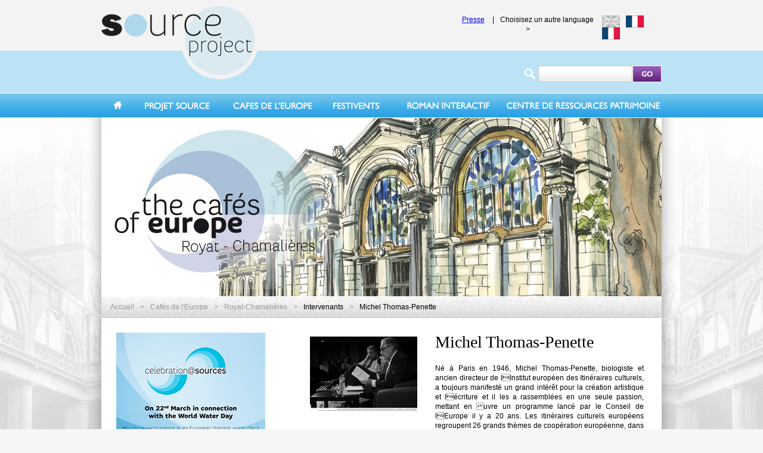

--- FILE ---
content_type: text/html; charset=UTF-8
request_url: https://www.sources-of-culture.com/fr/cafe-europe-royat-chamalieres-intervenants-france-michel-thomas-penette.php
body_size: 6796
content:
<!DOCTYPE html PUBLIC "-//W3C//DTD XHTML 1.0 Transitional//EN" "http://www.w3.org/TR/xhtml1/DTD/xhtml1-transitional.dtd">
<html xmlns="http://www.w3.org/1999/xhtml" xmlns:fb="http://ogp.me/ns/fb#">
<head>
    <!-- Google Tag Manager -->
    <script>(function(w,d,s,l,i){w[l]=w[l]||[];w[l].push({'gtm.start':
        new Date().getTime(),event:'gtm.js'});var f=d.getElementsByTagName(s)[0],
                j=d.createElement(s),dl=l!='dataLayer'?'&l='+l:'';j.async=true;j.src=
                'https://www.googletagmanager.com/gtm.js?id='+i+dl;f.parentNode.insertBefore(j,f);
                })(window,document,'script','dataLayer','GTM-KP58MLQ');</script>
    <!-- End Google Tag Manager -->
    <meta http-equiv="Content-Type" content="text/html; charset=iso-8859-1" />
    <meta http-equiv="Cache-Control" content="no-cache" />
    <meta http-equiv="Pragma" content="no-cache" />
    <meta http-equiv="Expires" content="0" />
    <title>Michel Thomas-Penette - Caf&eacute; de l'Europe : Royat-Chamalières</title>
    <meta name="robots" content="index,follow" />
    <meta name="keywords" content="Michel Thomas-Penette, Caf&eacute; de l'Europe, Royat-Chamalières" />
    <meta name="description" content="Michel Thomas-Penette, Délégué Général du Réseau EHTTA, Strasbourg (FR), Intervenant au Caf&eacute; de l'Europe de Royat-Chamalières" />
    <link rel="stylesheet" type="text/css" href="/templates/01/styles/content.css" media="screen" />
    <link rel="stylesheet" type="text/css" href="/templates/touchcarousel/touchcarousel.css" />
    <link rel="stylesheet" type="text/css" href="/templates/touchcarousel/grey-blue-skin/grey-blue-skin.css" />
    <script type="text/javascript" src="/templates/01/js/jquery.js"></script>
    <script type="text/javascript" src="/templates/01/js/jquery-ui.js"></script>
    <script type="text/javascript" src="/templates/01/js/jquery-ui-tabs-rotate.js"></script>
    <script type="text/javascript" src="/templates/01/js/jquery.tablesorter.js"></script>
    <script type="text/javascript" src="/templates/01/js/jquery.lightbox-0.5.js"></script>
    <script type="text/javascript" src="/templates/01/js/jquery.floating_popup.1.5.js"></script>
    <script type="text/javascript" src="/templates/touchcarousel/jquery.touchcarousel-1.2.min.js"></script>
    <script src="https://maps.googleapis.com/maps/api/js?key=AIzaSyAVaF8HvPL07YOM_r_8vRu2AZmA1mg2zJg&sensor=true"></script>
    <script type="text/javascript" src="/templates/01/js/jquery.domready.js"></script>
    <link rel="stylesheet" type="text/css" href="/templates/01/styles/flick/jquery-ui-1.10.4.custom.css" />
</head>
<body>
    <!-- Google Tag Manager (noscript) -->
    <noscript><iframe src="https://www.googletagmanager.com/ns.html?id=GTM-KP58MLQ"
                  height="0" width="0" style="display:none;visibility:hidden"></iframe></noscript>
    <!-- End Google Tag Manager (noscript) -->
    <div id="fb-root"></div>
    <script>(function(d, s, id) {
      var js, fjs = d.getElementsByTagName(s)[0];
      if (d.getElementById(id)) return;
      js = d.createElement(s); js.id = id;
      js.src = "//connect.facebook.net/fr_FR/all.js#xfbml=1&appId=2512447185";
      fjs.parentNode.insertBefore(js, fjs);
    }(document, 'script', 'facebook-jssdk'));</script>

    <div id="header">
        <div class="primary">
            <div class="logo">
                <img src="/templates/01/images/logo.png" width="280" height="156" alt="Source Project" />
            </div>
            <div class="language">
                <div class="txt"><a href="/fr/presse.php">Presse</a> <span>|</span>Choisisez un autre language <span>&gt;</span></div>                 
                 <div class="menu">
                  <ul id="lang"><li class="en"><a href="/en/speakers-michel-thomas-penette-44.php" class="hid"><span>english</span></a></li><li class="fractive"><a href="/fr/cafe-europe-royat-chamalieres-intervenants.php" class="hid"><span>francais</span></a></li><li class=""><a href="" class="hid"><span>english copie</span></a></li></ul>
                 </div>
            </div>
            <div class="search">
                <form name="searchForm" id="search" method="post" action="/include/search.php?lg=2">
                    <div class="primary">
                        <div class="l1">
                            <input type="text" name="search_mc" class="txt" id="searchTxt" />
                        </div>
                        <div class="l2">
                            <input type="image" name="search_sbt" src="/templates/01/images/search-btn-go.png" width="49" height="28" />
                        </div>
                        <div class="break"></div>
                    </div>
                </form>
            </div>
            <div class="menu">
                <ul id="menu" class="l2">
    	<li class="home">
        	<a href="/fr/accueil.php" class="hid" title="Accueil"><span>Accueil</span></a>
            
        </li><li class="sourceProject">
        	<a href="/fr/projet-source.php" class="hid" title="Projet Source"><span>Projet Source</span></a>
            <div class="submenu">            <div class="content">
                <div class="logo">
                    <img src="/templates/01/images/menu-logo-source.png" width="273" height="122" />
                </div>
                <div class="menu">
                    <ul class="submenuNav col1">
            <li><a href="/fr/projet-source-coordinateur.php">Coordinateur</a></li><li><a href="/fr/projet-source-coorganisateurs.php">Coorganisateurs</a></li><li><a href="/fr/projet-source-partenaires.php">Partenaires</a></li><li><a href="/fr/projet-source-communication.php">Communication</a></li></ul>
                </div>
                <div class="separator"></div>
                <div class="contact">
                                            <p class="titre">Nous Contacter</p>
                        <p>Marion Vansingle<br/>
                            Coordinatrice du projet SOURCE<br/>
                            <a href="mailto:m.vansingle@borvo.com">m.vansingle@borvo.com</a><br/>
                            T&eacute;l&eacute;phone : + 33 (0)4 73 34 70 71<br/>
                            Mobile : + 33 (0)6 63 04 05 24</p>
                    
                </div>
                <div class="break"></div>
            </div>
           		
		<div class="break"></div>
		</div>
        </li><li class="cafesEurope">
        	<a href="/fr/cafe-europe.php" class="hid" title="Caf&#233;s de l'Europe"><span>Caf&#233;s de l'Europe</span></a>
            <div class="submenu2"><div id="cafeTabs">
                        <ul><li><a href="#cafeTab128">Enghien-les-Bains</a></li><li><a href="#cafeTab136">Ourense</a></li><li><a href="#cafeTab140">Royat-Chamalières</a></li><li><a href="#cafeTab144">Baden Baden</a></li><li><a href="#cafeTab148">Spa</a></li><li><a href="#cafeTab152">Fiuggi</a></li><li><a href="#cafeTab156">Acqui Terme</a></li><li><a href="#cafeTab160">Bath</a></li></ul>

                            <div id="cafeTab128">
                                    <p class="titre">Quel impact peut avoir l'expérience visiteur en matière de création numérique sur le patrimoine thermal et le tourisme thermal européen ? Tels sont les enjeux de ce café de l'Europe</p>
                                    <p>
                                    <a href="/fr/cafes-de-europe-enghien-les-bains-128.php" title="Presentation"><img src="/templates/pictos/cafes-presentation-2.png" width="100" height="130" style="padding:0; margin:0;" alt="Presentation" border="0" /></a><a href="/fr/cafe-europe-enghien-les-bains-programme.php" title="Programme"><img src="/templates/pictos/cafes-program-2.png" width="100" height="130" style="padding:0; margin:0;" alt="Programme" border="0" /></a><a href="/fr/cafe-europe-enghien-les-bains-intervenants.php" title="Intervenants"><img src="/templates/pictos/cafes-speakers-2.png" width="100" height="130" style="padding:0; margin:0;" alt="Intervenants" border="0" /></a><a href="/fr/cafe-europe-enghien-les-bains-interventions.php" title="Interventions"><img src="/templates/pictos/cafes-interventions-2.png" width="100" height="130" style="padding:0; margin:0;" alt="Interventions" border="0" /></a><a href="/fr/cafe-europe-enghien-les-bains-carnet-de-voyage.php" title="Carnet de voyage"><img src="/templates/pictos/cafes-pictures-2.png" width="100" height="130" style="padding:0; margin:0;" alt="Carnet de voyage" border="0" /></a><a href="/fr/cafe-europe-enghien-les-bains-communication.php" title="Communication"><img src="/templates/pictos/cafes-communication-2.png" width="100" height="130" style="padding:0; margin:0;" alt="Communication" border="0" /></a></p><div class="break"></div>
                                </div><div id="cafeTab136">
                                    <p class="titre">Deuxième café de l'Europe du projet Source au cours duquel se sont tenus des débats sur notre relation à l'eau, élément de culte ancien et support de guérison et de bonne santé</p>
                                    <p>
                                    <a href="/fr/cafes-de-europe-ourense-136.php" title="Presentation"><img src="/templates/pictos/cafes-presentation-2.png" width="100" height="130" style="padding:0; margin:0;" alt="Presentation" border="0" /></a><a href="/fr/cafe-europe-ourense-programme.php" title="Programme"><img src="/templates/pictos/cafes-program-2.png" width="100" height="130" style="padding:0; margin:0;" alt="Programme" border="0" /></a><a href="/fr/cafe-europe-ourense-intervenants.php" title="Intervenants"><img src="/templates/pictos/cafes-speakers-2.png" width="100" height="130" style="padding:0; margin:0;" alt="Intervenants" border="0" /></a><a href="/fr/cafe-europe-ourense-interventions.php" title="Interventions"><img src="/templates/pictos/cafes-interventions-2.png" width="100" height="130" style="padding:0; margin:0;" alt="Interventions" border="0" /></a><a href="/fr/cafe-europe-ourense-carnet-de-voyage.php" title="Carnet de voyage"><img src="/templates/pictos/cafes-pictures-2.png" width="100" height="130" style="padding:0; margin:0;" alt="Carnet de voyage" border="0" /></a><a href="/fr/cafe-europe-ourense-communication.php" title="Communication"><img src="/templates/pictos/cafes-communication-2.png" width="100" height="130" style="padding:0; margin:0;" alt="Communication" border="0" /></a></p><div class="break"></div>
                                </div><div id="cafeTab140">
                                    <p class="titre">Voyager autrement, la relation à lautre et au temps  Mémoire du monde, que deviendrait le voyage sans livres, images et récits du voyage  des débats orientées autour du voyage et du thermalisme</p>
                                    <p>
                                    <a href="/fr/cafes-de-europe-royat-chamalieres-140.php" title="Presentation"><img src="/templates/pictos/cafes-presentation-2.png" width="100" height="130" style="padding:0; margin:0;" alt="Presentation" border="0" /></a><a href="/fr/cafe-europe-royat-chamalieres-programme.php" title="Programme"><img src="/templates/pictos/cafes-program-2.png" width="100" height="130" style="padding:0; margin:0;" alt="Programme" border="0" /></a><a href="/fr/cafe-europe-royat-chamalieres-intervenants.php" title="Intervenants"><img src="/templates/pictos/cafes-speakers-2.png" width="100" height="130" style="padding:0; margin:0;" alt="Intervenants" border="0" /></a><a href="/fr/cafe-europe-royat-chamalieres-interventions.php" title="Interventions"><img src="/templates/pictos/cafes-interventions-2.png" width="100" height="130" style="padding:0; margin:0;" alt="Interventions" border="0" /></a><a href="/fr/cafe-europe-royat-chamalieres-carnet-de-voyage.php" title="Carnet de voyage"><img src="/templates/pictos/cafes-pictures-2.png" width="100" height="130" style="padding:0; margin:0;" alt="Carnet de voyage" border="0" /></a><a href="/fr/cafe-europe-royat-chamalieres-communication.php" title="Communication"><img src="/templates/pictos/cafes-communication-2.png" width="100" height="130" style="padding:0; margin:0;" alt="Communication" border="0" /></a></p><div class="break"></div>
                                </div><div id="cafeTab144">
                                    <p class="titre">Les villes deaux du 19ème siècle en tant que sources de création musicale  tel est le débat lors de ce quatrième café de l'Europe</p>
                                    <p>
                                    <a href="/fr/cafes-de-europe-baden-baden-144.php" title="Presentation"><img src="/templates/pictos/cafes-presentation-2.png" width="100" height="130" style="padding:0; margin:0;" alt="Presentation" border="0" /></a><a href="/fr/cafe-europe-baden-baden-programme.php" title="Programme"><img src="/templates/pictos/cafes-program-2.png" width="100" height="130" style="padding:0; margin:0;" alt="Programme" border="0" /></a><a href="/fr/cafe-europe-baden-baden-intervenants.php" title="Intervenants"><img src="/templates/pictos/cafes-speakers-2.png" width="100" height="130" style="padding:0; margin:0;" alt="Intervenants" border="0" /></a><a href="/fr/cafe-europe-baden-baden-interventions.php" title="Interventions"><img src="/templates/pictos/cafes-interventions-2.png" width="100" height="130" style="padding:0; margin:0;" alt="Interventions" border="0" /></a><a href="/fr/cafe-europe-baden-baden-carnet-de-voyage.php" title="Carnet de voyage"><img src="/templates/pictos/cafes-pictures-2.png" width="100" height="130" style="padding:0; margin:0;" alt="Carnet de voyage" border="0" /></a><a href="/fr/cafe-europe-baden-baden-communication.php" title="Communication"><img src="/templates/pictos/cafes-communication-2.png" width="100" height="130" style="padding:0; margin:0;" alt="Communication" border="0" /></a></p><div class="break"></div>
                                </div><div id="cafeTab148">
                                    <p class="titre">Rôle joué par les villes thermales dans le développement du tourisme moderne et des nouvelles formes de tourismes (lent, éco-tourisme, bien-être, santé, )</p>
                                    <p>
                                    <a href="/fr/cafes-de-europe-spa-148.php" title="Presentation"><img src="/templates/pictos/cafes-presentation-2.png" width="100" height="130" style="padding:0; margin:0;" alt="Presentation" border="0" /></a><a href="/fr/cafe-europe-spa-programme.php" title="Programme"><img src="/templates/pictos/cafes-program-2.png" width="100" height="130" style="padding:0; margin:0;" alt="Programme" border="0" /></a><a href="/fr/cafe-europe-spa-intervenants.php" title="Intervenants"><img src="/templates/pictos/cafes-speakers-2.png" width="100" height="130" style="padding:0; margin:0;" alt="Intervenants" border="0" /></a><a href="/fr/cafe-europe-spa-interventions.php" title="Interventions"><img src="/templates/pictos/cafes-interventions-2.png" width="100" height="130" style="padding:0; margin:0;" alt="Interventions" border="0" /></a><a href="/fr/cafe-europe-spa-carnet-de-voyage.php" title="Carnet de voyage"><img src="/templates/pictos/cafes-pictures-2.png" width="100" height="130" style="padding:0; margin:0;" alt="Carnet de voyage" border="0" /></a><a href="/fr/cafe-europe-spa-communication.php" title="Communication"><img src="/templates/pictos/cafes-communication-2.png" width="100" height="130" style="padding:0; margin:0;" alt="Communication" border="0" /></a></p><div class="break"></div>
                                </div><div id="cafeTab152">
                                    <p class="titre">Rejoignez le café cinématographique et participez à la table ronde sur l'histoire du cinéma italien et internationnal</p>
                                    <p>
                                    <a href="/fr/cafes-de-europe-fuiggi-152.php" title="Presentation"><img src="/templates/pictos/cafes-presentation-2.png" width="100" height="130" style="padding:0; margin:0;" alt="Presentation" border="0" /></a><a href="/fr/cafe-europe-fiuggi-programme.php" title="Programme"><img src="/templates/pictos/cafes-program-2.png" width="100" height="130" style="padding:0; margin:0;" alt="Programme" border="0" /></a><a href="/fr/cafe-europe-fiuggi-intervenants.php" title="Intervenants"><img src="/templates/pictos/cafes-speakers-2.png" width="100" height="130" style="padding:0; margin:0;" alt="Intervenants" border="0" /></a><a href="/fr/cafe-europe-fiuggi-interventions.php" title="Interventions"><img src="/templates/pictos/cafes-interventions-2.png" width="100" height="130" style="padding:0; margin:0;" alt="Interventions" border="0" /></a><a href="/fr/cafe-europe-fiuggi-carnet-de-voyage.php" title="Carnet de voyage"><img src="/templates/pictos/cafes-pictures-2.png" width="100" height="130" style="padding:0; margin:0;" alt="Carnet de voyage" border="0" /></a><a href="/fr/cafe-europe-fiuggi-communication.php" title="Communication"><img src="/templates/pictos/cafes-communication-2.png" width="100" height="130" style="padding:0; margin:0;" alt="Communication" border="0" /></a></p><div class="break"></div>
                                </div><div id="cafeTab156">
                                    <p class="titre">Les villes thermales ont été une source dinspiration pour beaucoup de romanciers européens célèbres  La littérature historique dans les villes thermales</p>
                                    <p>
                                    <a href="/fr/cafes-de-europe-acqui-terme-156.php" title="Presentation"><img src="/templates/pictos/cafes-presentation-2.png" width="100" height="130" style="padding:0; margin:0;" alt="Presentation" border="0" /></a><a href="/fr/cafe-europe-acqui-terme-programme.php" title="Programme"><img src="/templates/pictos/cafes-program-2.png" width="100" height="130" style="padding:0; margin:0;" alt="Programme" border="0" /></a><a href="/fr/cafe-europe-acqui-terme-intervenants.php" title="Intervenants"><img src="/templates/pictos/cafes-speakers-2.png" width="100" height="130" style="padding:0; margin:0;" alt="Intervenants" border="0" /></a><a href="/fr/cafe-europe-acqui-terme-interventions.php" title="Interventions"><img src="/templates/pictos/cafes-interventions-2.png" width="100" height="130" style="padding:0; margin:0;" alt="Interventions" border="0" /></a><a href="/fr/cafe-europe-acqui-terme-carnet-de-voyage.php" title="Carnet de voyage"><img src="/templates/pictos/cafes-pictures-2.png" width="100" height="130" style="padding:0; margin:0;" alt="Carnet de voyage" border="0" /></a><a href="/fr/cafe-europe-acqui-terme-communication.php" title="Communication"><img src="/templates/pictos/cafes-communication-2.png" width="100" height="130" style="padding:0; margin:0;" alt="Communication" border="0" /></a></p><div class="break"></div>
                                </div><div id="cafeTab160">
                                    <p class="titre">La ville de Bath, une utopie du Passé, du Présent ou du Futur ? Participez au débat sur le rôle de la ville de Bath et des villes thermales Européennes dans la création de villes idéales et de cités futuristes.</p>
                                    <p>
                                    <a href="/fr/cafes-de-europe-bath-160.php" title="Presentation"><img src="/templates/pictos/cafes-presentation-2.png" width="100" height="130" style="padding:0; margin:0;" alt="Presentation" border="0" /></a><a href="/fr/cafe-europe-bath-programme.php" title="Programme"><img src="/templates/pictos/cafes-program-2.png" width="100" height="130" style="padding:0; margin:0;" alt="Programme" border="0" /></a><a href="/fr/cafe-europe-bath-intervenants.php" title="Intervenants"><img src="/templates/pictos/cafes-speakers-2.png" width="100" height="130" style="padding:0; margin:0;" alt="Intervenants" border="0" /></a><a href="/fr/cafe-europe-bath-interventions.php" title="Interventions"><img src="/templates/pictos/cafes-interventions-2.png" width="100" height="130" style="padding:0; margin:0;" alt="Interventions" border="0" /></a><a href="/fr/cafe-europe-bath-carnet-de-voyage.php" title="Carnet de voyage"><img src="/templates/pictos/cafes-pictures-2.png" width="100" height="130" style="padding:0; margin:0;" alt="Carnet de voyage" border="0" /></a><a href="/fr/cafe-europe-bath-communication.php" title="Communication"><img src="/templates/pictos/cafes-communication-2.png" width="100" height="130" style="padding:0; margin:0;" alt="Communication" border="0" /></a></p><div class="break"></div>
                                </div>                    </div>
                    <div class="break"></div>
                </div>
                
        </li><li class="festivents">
        	<a href="/fr/festivents.php" class="hid" title="Festivents"><span>Festivents</span></a>
            
        </li><li class="interactiveNovel">
        	<a href="/fr/romant-interactif.php" class="hid" title="Roman interactif"><span>Roman interactif</span></a>
            
        </li><li class="centerThermalHeritage">
        	<a href="/fr/centre-internationnal-de-ressources-du-patrimoine-thermal.php" class="hid" title="Centre international de ressources du patrimoine thermal"><span>Centre international de ressources du patrimoine thermal</span></a>
            <div class="submenu">            <div class="content">
                <div class="logo">
                    <img src="/templates/01/images/menu-logo-source.png" width="273" height="122" />
                </div>
                <div class="menu">
                    <ul class="submenuNav col1">
                        <li><a href="/fr/centre-internationnal-de-ressources-du-patrimoine-thermal-presentation.php">Présentation</a></li><li><a href="/fr/centre-internationnal-de-ressources-du-patrimoine-thermal-carnet-de-voyage.php">Carnet de voyage</a></li><li><a href="/fr/centre-internationnal-de-ressources-du-patrimoine-thermal-annuaire.php">Annuaire</a></li></ul>
                </div>
                <div class="menu">
                    <ul class="submenuNav col1">
                        <li><a href="/fr/centre-internationnal-de-ressources-du-patrimoine-thermal-bibliographie.php">Bibliographie</a></li><li><a href="/fr/centre-internationnal-de-ressources-du-patrimoine-thermal-sitotheque.php">Sitotheque</a></li><li><a href="/fr/centre-internationnal-de-ressources-du-patrimoine-thermal-iconographie.php">Iconographie</a></li></ul>
                </div>
            </div>
        
        <div class="break"></div>
        </div>
        </li><li class="">
        	<a href="/fr/presse.php" class="hid" title="Presse"><span>Presse</span></a>
            
        </li><li class="">
        	<a href="/fr/recherche-487.php" class="hid" title="Recherche"><span>Recherche</span></a>
            
        </li>
	</ul>
            </div>
        </div>
    </div>
    <div id="background">
        <div id="container">
            <div id="slider">
                <img src="/templates/banners-mega/cafes-europe-royat-chamalieres-2.jpg" width="940" height="299" title="Intervenants" />
            </div>
            <div id="navigation">
                <p><a href="/fr/accueil.php">Accueil</a><span>&gt;</span><a href="/fr/cafe-europe.php">Cafés de l'Europe</a><span>&gt;</span><a href="/fr/cafe-europe-royat-chamalieres.php">Royat-Chamalières</a><span>&gt;</span><a href="/fr/cafe-europe-royat-chamalieres-intervenants.php" class="last">Intervenants</a><span>&gt;</span>Michel Thomas-Penette</p>
            </div>
            <div class="primary">
                <div id="leftbar">
                    <div class="submenuContainer">
                        <div><a href="https://www.facebook.com/celebrationsources" style="margin-bottom:15px;" target="_blank"><img src="/celebration-at-source.png" width="250" height="240" border="0" title="Celebration@Source"/></a></div>
                        <div class="fb-like-box" data-href="https://www.facebook.com/sourcedeculture" data-width="250" data-height="400" data-colorscheme="light" data-show-faces="true" data-header="false" data-stream="false" data-show-border="false"></div>
                        <a class="twitter-timeline"  href="https://twitter.com/valeryligne"  data-widget-id="400531351062855680">Tweets de @valeryligne</a>
                        <script>!function(d,s,id){var js,fjs=d.getElementsByTagName(s)[0],p=/^http:/.test(d.location)?'http':'https';if(!d.getElementById(id)){js=d.createElement(s);js.id=id;js.src=p+"://platform.twitter.com/widgets.js";fjs.parentNode.insertBefore(js,fjs);}}(document,"script","twitter-wjs");</script>
                    </div>
                </div>
                <div id="content">
                               <div class="intervenant"><!-- 371133-->					<div class="images">
				<a href="/images/xi_sintervenant/371/133/v2-r23.png" rel="lightbox-slide371-133" title=""><img src="/images/xi_sintervenant/371/133/v1-r23.png" width="200" height="133"  alt="" /></a></div></div>
        <div class="description"><h1 style="margin-bottom:20px;">Michel Thomas-Penette</h1><p><p>Né à Paris en 1946, Michel Thomas-Penette, biologiste et ancien directeur de lInstitut européen des Itinéraires culturels, a toujours manifesté un grand intérêt pour la création artistique et lécriture et il les a rassemblées en une seule passion, mettant en uvre un programme lancé par le Conseil de lEurope il y a 20 ans. Les itinéraires culturels européens regroupent 26 grands thèmes de coopération européenne, dans les cultures artistiques, scientifiques et techniques. Du ver à soie aux parcs et jardins en passant par les Villes dEaux la biologie se marie à larchitecture romane et à litinéraire du livre<br></p></p></div>
        <div class="break"></div><table class="liste tableSorter" cellpadding="0" cellspacing="0" style="margin-top: 25px;">
            <thead>
            <tr>
                <th class="header">Date</th>
                <th class="header">Ville</th>
                <th class="header">Interventions</th>
                <th class="header">R&eacute;sum&eacute;</th>
                <th class="header">M&eacute;dia</th>
            </tr></thead>
            <tfoot>
            <tr><td colspan="5" style="text-align:left; padding-left:0;"></td></tr>
            </tfoot>
            <tbody><tr><td id="int129">2013-11-14</td>
                <td><a href="/fr/cafe-europe-royat-chamalieres-interventions.php">Royat-Chamalières</a></td>
                <td>Le roman interactif - Michel Thomas-Penette</td>
                <td><p><div>Le roman interactif fait partie du projet SOURCE. Il permet dentrer en relation avec le public via le transmedia. Dans ce roman, il y a quatre personnages. Ils vont parcourir lEurope dans les pas de personnalités historiques européennes qui se sont croisées dans les « Cafés de lEurope », ces salons littéraires, quont constitué les grande stations thermales du XVIIIe jusquau début du XXe siècle.&nbsp;</div><div><br></div><div>Les quatre personnages :&nbsp;</div><div><br></div><div>-Valery : cest le narrateur du roman, mais aussi lun des personnages. Cest un voyageur, un imaginatif, qui lit énormément, parle et écrit plusieurs langues et correspond avec des centaines damis. Il possède beaucoup de traits de Valery Larbaud (1881-1957).</div><div><br></div><div>-Clara : Elle a à peine trente ans. Cest une musicienne surdouée qui joue aussi bien du piano que de lorgue électronique et chante à loccasion. Ce personnage est largement fondé sur la vie et le parcours de Clara Schumann (1819-1896). &nbsp;</div><div><br></div><div>-Charles Joseph : La trentaine à peine dépassée, il est sportif, joueur et fréquente les casinos. Il cache son érudition et une connaissance approfondie des milieux diplomatiques et des grandes familles sous une nonchalance naturelle et une stratégie de séduction. Il possède de forts rapports avec un personnage historique apparenté à sa propre famille : le Prince Charles Joseph de Ligne (1735-1814).&nbsp;</div><div><br></div><div>-Georg : Il approche de la cinquantaine. Il a établi son cabinet médical au centre de Rome et exerce deux activités complémentaires : la médecine thermale avec une spécialisation en psychothérapie et psychanalyse. Cest un épicurien, calme et ordonné qui emploie lhypnose. Il possède des rapports professionnels et typologiques évidents avec Georg Groddeck (1866-1934).&nbsp;</div><div><br></div><div>Au cours de chaque Café de lEurope, les personnages auront loccasion, par lintermédiaire de monuments historiques et du patrimoine qui constituent autant de décors ou de « scènes », de rencontrer le romancier, les fans et les adeptes qui contribuent à lécriture du roman sur les plateformes de médias sociaux.&nbsp;</div><div><br></div></p><p><br></p><p><br></p><p><br></p><p><br></p><p><br></p><p><br></p><p><br></p><p><br></p></td>
                <td><br/><br/><a href="javascript:viewPopup('video','xi_sintervention','129');">Vid&eacute;o</a></td>
                </tr></tbody>
            </table></div>
                </div>
                <div class="break"></div>
            </div>
            <div id="footer">
                <div class="header">
                    <img src="/templates/01/images/footer-header-2.png" width="940" height="33" />
                </div>
                <div class="caroussel" id="carousel">
                    <div class="left"><div></div></div>
                    <div class="primary touchcarousel grey-blue" id="agendaRencontres">
                                    <ul class="touchcarousel-container">
                <li class="touchcarousel-item first">
                            <a href="/fr/cafe-europe-enghien-les-bains.php"><img src="/templates/cafes/2/cafes-fr-enghien-les-bains.png" width="200" height="99" alt="" /></a>
                          </li><li class="touchcarousel-item">
                            <a href="/fr/cafe-europe-ourense.php"><img src="/templates/cafes/2/cafes-fr-ourense.png" width="200" height="99" alt="" /></a>
                          </li><li class="touchcarousel-item">
                            <a href="/fr/cafe-europe-royat-chamalieres.php"><img src="/templates/cafes/2/cafes-fr-royat-chamalieres.png" width="200" height="99" alt="" /></a>
                          </li><li class="touchcarousel-item">
                            <a href="/fr/cafe-europe-baden-baden.php"><img src="/templates/cafes/2/cafes-fr-baden-baden.png" width="200" height="99" alt="" /></a>
                          </li><li class="touchcarousel-item">
                            <a href="/fr/cafe-europe-spa.php"><img src="/templates/cafes/2/cafes-fr-spa.png" width="200" height="99" alt="" /></a>
                          </li><li class="touchcarousel-item">
                            <a href="/fr/cafe-europe-fiuggi.php"><img src="/templates/cafes/2/cafes-fr-fiuggi.png" width="200" height="99" alt="" /></a>
                          </li><li class="touchcarousel-item">
                            <a href="/fr/cafe-europe-acqui-terme.php"><img src="/templates/cafes/2/cafes-fr-acqui-terme.png" width="200" height="99" alt="" /></a>
                          </li><li class="touchcarousel-item last">
                            <a href="/fr/cafe-europe-bath.php"><img src="/templates/cafes/2/cafes-fr-bath.png" width="200" height="99" alt="" /></a>
                          </li>            </ul>
                  
                        <div class="break"></div>
                    </div>
                    <div class="right"><div></div></div>
                    <div class="break"></div>
                </div>
                    <div class="sub">
                        <p>Ce projet a &eacute;t&eacute; financ&eacute; avec le soutien de la Commission europ&eacute;enne.<br/>
                        Cette publication (communication) n'engage que son auteur et la Commission n'est pas responsable de l'usage qui pourrait &ecirc;tre 
                        fait des informations qui y sont contenues.</p>
                    </div>
                <div class="partenaire">
                    <p><a href="http://www.ehtta.eu/" target="_blank"><img src="/templates/01/images/partenaire-ehtta.png" width="205" height="48" /></a>
                       <a href="http://www.villesdeaux.com/" target="_blank"><img src="/templates/01/images/partenaire-route-villes-deaux.png" width="68" height="48" /></a>
                       <a href="http://ec.europa.eu/dgs/education_culture/index_fr.htm" target="_blank"><img src="/templates/01/images/partenaire-europe-culture.png" width="139" height="48" /></a>
                       <a href="http://www.coe.int/aboutcoe/index.asp?Lang=fr" target="_blank"><img src="/templates/01/images/partenaire-council-of-europe.png" width="68" height="48" /></a></p>
                </div>
            </div>
        </div>
        <div id="popupContent" style="display:none;">
            <div style="float:right;padding:10px;">
                <a href="#" id="baner_close">Fermer</a>
            </div>
            <div style="clear:both;"> </div>
            <div id="popupContentMessage"></div>
        </div>
    </div>
    <input type="hidden" id="activeMenu" name="active_menu" value="0" />
    <input type="hidden" id="langueMenu" name="langue_menu" value="2" />

</body>
</html>

--- FILE ---
content_type: text/css
request_url: https://www.sources-of-culture.com/templates/01/styles/content.css
body_size: 1499
content:
@import url(general.css);
@import url(navigation.css);
@import url(jquery.lightbox-0.5.css);
@import url(themes/blue/style.css);
/*@import url(ui-lightness/jquery-ui-1.8.23.custom.css);*/

a img { border: 0; }
#content a { background-color: transparent; color: #000; }

#content p { margin: 5px 0; text-align: justify; 
    font-size: 12px;
    font-family: Arial, Verdana, sans-serif;
}

#content h1 { 
    font: 28px Georgia, "Times New Roman", serif;
    background-color: #fff; color: #000;
    font-weight: normal;
}
#content h2 { 
    font: bolder 12px Arial, Helvetica, sans-serif; 
    background-color: #fff; color: #000; 
    text-align: justify; margin: 20px 0;
}


#content img.visuel {
    margin: 0 20px 20px 0; 
    float: left;
}

div#listeMenu {
   margin-top: 30px; 
}
#content div.item {
    position: relative; 
    margin: 40px auto; margin-bottom: 50px;
    width: 90%; height: 160px;
    border-bottom: 1px solid #f0f0f0;
}

#content div.item .vignette {
    float: left;
    width: 200px;
    margin-right: 15px;
}

#content div.item .description {
    float: left;
    width: 300px;
}
#content div.item .description a.h3 {
    font: 16px Arial, Verdana, sans-serif; 
    margin-bottom: 0;
    padding: 0;
    background-color: #fff; color: #000;
    text-decoration: none;
}

#content div.item a.link {
    position: absolute;
    bottom: 30px; right: 0;
    color: #0077a7; background-color: #fff;
    font: 16px Georgia, "Times New Roman", serif; 
    text-decoration: none;
    font-size: 13px;
}

#content h3, #content h3 a {
    font-family: Georgia, "Times New Roman", Times, serif;
    font-size: 17px;
    font-weight: normal;
    background-color: #fff;
    color: #13355b;
    margin-top: 40px; 
    margin-bottom: 10px;
    padding: 10px 0;
    border-bottom: 1px solid #13355b;
}

#content a.title {
    font-family: Georgia, "Times New Roman", Times, serif;
    font-size: 17px;
    font-weight: normal;
    background-color: #fff;
    color: #13355b;
    text-decoration: none;
}

#content h3.categorie { font: 13px Georgia, "Times New Roman", Times, serif; margin: 20px 0 0 15px; padding-left: 20px; background: url(../images/puce1.png) 0px 2px no-repeat #fff; border: 0;}
#content h3.partenaire { font: 15px Georgia, "Times New Roman", Times, serif; margin-bottom: 15px; border: 0;}
#content h3.accueil { font: 19px Georgia, "Times New Roman", Times, serif; margin-bottom: 5px; text-align: center; border: 0;}
#content p.accueil { text-align: center; }
#content p.categorie-liste { margin: 5px 0 0 15px; padding-left: 20px; text-align: left;}
#content p.categorie-liste a { color: #658313; background-color: #fff;}
#content h3+p { margin-top: 5px; }

#content h1 span.categorie { background-color: #fff; color: #813246; }

#content img.c_left, #content img.logo { float: left; margin: 0 10px 15px 0; }
#content img.logo { margin-right: 30px; }

#content ul { width: 90%; margin: 0; margin-left: 20px;}
#content ul li { margin: 15px 0; padding-left: 10px; list-style-type:square; font-size: 12px; }

#content ul.categorie { width: 403px; margin: 0; padding: 0;}
#content ul.categorie li { margin: 15px 0; padding-left: 20px; list-style-type:none; background: url(../images/puce1.png) 0px 2px no-repeat #fff; }

#content p.note-form { margin-bottom: 0; text-align: center; font-style:italic;}

#content p.download { margin-bottom: 25px; clear: both;}
#content p.download img { float: left; margin: 0 10px 0 0;}


#content div.contentImage {
    margin: 25px 0; 
}

#content div.contentImage div.images a {
    padding : 9px;
}

#content div.contentImage div.images a img  {
    margin: 9px 0;
}

#listeCafesMenu {
    margin: 15px 0;
}
#listeCafesMenu a {
    margin-right: 15px;
}

#content ul {
    margin: 15px;
}
#content ul li {
    background: url(../images/content-picto-li.jpg) top left no-repeat;
    padding-left: 25px;
    margin: 10px; margin-bottom: 15px;
    list-style-type: none;
}

#content ul.telechargement {
    margin: 50px;
}
#content ul.telechargement li {
    border: 0;
    background: url(../images/logo-pdf.png) top left no-repeat;
    padding-left: 65px;
    padding-bottom: 40px;
    cursor: pointer;
}
#content ul.telechargement li img {
    float: left;
    padding: 0 15px 15px 0;
}
#content ul.telechargement li a {
    font-size: 13px;
    font-weight: bolder;
    color: #000;
    text-decoration: none;
}


#overlay { width:100%; height:100%; position:fixed;  _position:absolute; top:0; left:0; z-index:1001; background-color:#000000; overflow: hidden; }
#popup {
    display: none; position:absolute;
    width:700px; height:500px; z-index:1002;
    border: 1px solid #000; background-color: #000; color: #fff;
    font-family: "Trebuchet MS", Tahoma, Arial, verdana, sans-serif;
    font-size: 14px;
}
#popupContentMessage {
    text-align: center;
}
#popupContentMessage iframe {
    position: relative;
    margin: 25px auto;
}
#popup a {
    background-color: transparent; color: #aaa;
}
#baner_close { color: #cc0000; }

#content div.intervenant {
    float: left;
    margin: 5px 20px 20px 20px;
    width: 200px;
}

#content div.description {
    float: left;
    width: 350px;
}
#content div.description h1 {
    margin-top: 5px;
}

#content .travelDiary img {
    margin: 20px;
    padding: 20px;
    background-color: #f0f0f0;
}}

--- FILE ---
content_type: text/css
request_url: https://www.sources-of-culture.com/templates/touchcarousel/grey-blue-skin/grey-blue-skin.css
body_size: 504
content:
/******************************************************\
*
*  Grey-Blue skin
*
*    1. Arrows(direction) navigation
*    2. Paging navigation
*
\******************************************************/



/******************************************************\
*
*  1. Arrows (direction) navigation
*
\******************************************************/
.touchcarousel.grey-blue .arrow-icon {	
	background-image: url('sprite.png');
	background-repeat: no-repeat;
	width: 11px;
	height: 19px;	
	margin-top: -9px;
}
.touchcarousel.grey-blue .arrow-holder {
	width: 19px;
	height: 100%;
	-moz-opacity: 1;	
	-webkit-opacity: 1;	
	opacity: 1;	
}
.touchcarousel.grey-blue .arrow-holder.left {
    position: absolute;
    top: -104px;
    left: -30px;
}
.touchcarousel.grey-blue .arrow-holder.right {	
	top: -104px;
        right: -900px;
}

.touchcarousel.grey-blue .arrow-icon.left {
	left: 0;
	background-position: -6px -15px;
}
.touchcarousel.grey-blue .arrow-icon.right {
	right: 0;
	background-position: -186px -15px;
}
.touchcarousel.grey-blue .arrow-holder:hover .arrow-icon.left {
	background-position: -36px -15px;
}
.touchcarousel.grey-blue .arrow-holder:hover .arrow-icon.right {
	background-position: -156px -15px;
}
.touchcarousel.grey-blue .arrow-holder.disabled .arrow-icon.left {
	background-position: -66px -15px;
}
.touchcarousel.grey-blue .arrow-holder.disabled .arrow-icon.right {
	background-position: -126px -15px;
}
.touchcarousel.grey-blue .arrow-holder:hover {
	-moz-opacity: 1;	
	-webkit-opacity: 1;	
	opacity: 1;	
}
.touchcarousel.grey-blue .arrow-holder:active .arrow-icon {
	margin-top: -8px;
}
.touchcarousel.grey-blue .arrow-holder.disabled {
	-moz-opacity: 1;	
	-webkit-opacity: 1;	
	opacity: 1;	
}

/******************************************************\
*
*  2. Paging navigation
*
\******************************************************/

.touchcarousel.grey-blue .tc-paging-item {
	background: url('sprite.png') no-repeat -95px -4px;
	
	width: 16px;
	height: 16px;	
	
	-moz-opacity: 0.8;	
	-webkit-opacity: 0.8;	
	opacity: 0.8;	
}
.touchcarousel.grey-blue .tc-paging-item.current {	
	background: url('sprite.png') no-repeat -95px -22px;
}
.touchcarousel.grey-blue .tc-paging-item:hover {		
	-moz-opacity: 1;	
	-webkit-opacity: 1;	
	opacity: 1;		
}







--- FILE ---
content_type: text/css
request_url: https://www.sources-of-culture.com/templates/01/styles/general.css
body_size: 1661
content:
* { margin: 0; padding: 0;}

.break { clear:both; margin:0; padding:0; width:0; height:0; font-size: 0; line-height: 0; }

body { 
	font-family: Arial, Helvetica, sans-serif;  font-size: 12px; line-height: 16px;
        background: url(../images/background2.png) top center no-repeat #f6f6f6; color: #000;
}
h1,h2,h3,h4,h5,p { font-family: Arial, Helvetica, sans-serif;}



#header {
	position: relative;
	width: 100%; height: 197px; 
        text-align: center;
        background: url(../images/background-header.png) top left repeat-x;

}

#header .primary {
    position: relative;
    margin: 0 auto;
    width: 940px; height: 197px;
}

#header .primary .logo {
    position: relative;
    width: 280px; height: 156px;
}


/* Header > Langue */
#header .primary .language {
    position: absolute;
    top: 25px; right: 0;
    width:350px; height: 40px;
}
#header .primary .language div.txt {
    float: left;
    width: 250px; height: 20px;
}
#header .primary .language div.txt span {
    margin: 0 10px;
}
#header .primary .language div.txt b {
    color: #712c83; font-weight: normal;
}
#header .primary .language div.menu {
    float: left;
    width: 100px; height: 20px;
} 
ul#lang {
    position: relative;
    width: 70px;
    height: 20px;
}
ul#lang li { background: url(../images/lang.png) top left no-repeat #fff; color: #000; list-style-type: none; float: left; width: 30px; height: 20px;}
ul#lang li:hover { background-image: url(../images/lang.png); }
ul#lang li.en {background-position:-30px -20px;}
ul#lang li.en:hover, ul#lang li.enactive {background-position:-30px 0px;}
ul#lang li.en a {width:30px; height:20px; display: block;}

ul#lang li.fr {background-position:0 -20px; margin-left: 10px;}
ul#lang li.fractive {
    margin-left: 10px;
}
ul#lang li.fr:hover,ul#lang li.fractive {background-position:0 0;}
ul#lang li.fr a, ul#lang li.fractive a {width:30px; height:20px;  display: block;}

ul#lang .hid span {
    position:absolute; left:-10000px; width:1px; height:1px; overflow:hidden; 
}



/* #header > Search */
#header .primary .search {
    position: absolute;
    width: 232px; height: 30px;
    top: 110px; right: 0;
}

#search .primary {
    position: relative;
    width: 240px; height: 30px;
}
#search .primary .l1 {
    background: url(../images/search-picto.png) top left no-repeat transparent;
    padding-left: 25px;
}
#search .primary .l1 , #search .primary .l2 {
    float: left;
}
#search input.txt {
    background: url(../images/search-background.png) top left repeat-x transparent; 
    color: #000;
    border: 1px solid #c6c6c6;
    width: 150px; height: 20px;
    padding: 3px;
}



/* #header > menu */
#header .menu {
    position: relative;
    width: 940px; height: 40px;
    padding-top: 1px;
}



#background{
    position: relative;
    width: 988px; height: 100%;
    margin: 0 auto;
    background: url(../images/shadow.png) top left repeat-y;
} 
#container {
	position: relative;
	margin: 0 auto;
	width: 940px; height: 100%;
	background: #fff; color: #000;
        border-top: 1px solid #fff;
}


#navigation {
    position: relative;
    background: url(../images/navigation.png) top left no-repeat transparent;
    width: 940px; height: 35px;
    border-bottom: 1px solid #bbb;
}
#navigation p {
    padding: 10px 5px 10px 15px;
}
#navigation p a {
    background-color:transparent; color: #999; text-decoration: none;
}
#navigation p a.last {
    background-color:transparent; color: #000; text-decoration: none;
}
#navigation p span { margin: 0 10px; background-color:transparent; color: #999; }



#container > .primary {
    position: relative;
    width: 940px; height: 100%;
}

#leftbar {
    position: relative;
    float: left;
    width: 300px; height: 100%;
    background-color: transparent;
}


#leftbar .submenuContainer {
    position: relative; 
    width: 250px;
    margin: 20px auto; margin-top: 25px;
}

#leftbar .fb-like-box {
    margin-bottom: 20px;
}

#leftbar .submenu {
    position: relative; 
    margin: 25px auto;
    width: 230px;
}
#leftbar .submenuContainer h3 {
    font: 22px Georgia, "Times new Roman", serif;
    color: #0379a8;
}

#leftbar .submenu {
    padding: 10px;
}

#leftbar ul {
    background-color: #daeaf0;
    border-right: 5px solid #88d0ea;
    padding: 0;
    margin: 0;
}

#leftbar ul li {
    list-style-type: none;
    padding: 10px; padding-left: 30px;
    margin: 0;
    background: url(../images/menu-puce.png) 10px 12px no-repeat #daeaf0; color: #000;
    border-bottom: 1px dashed #88d0ea;
}
#leftbar ul li a {
    color: #1c637c; text-decoration: none;
    font-size: 12px;
    display: block;
}

#leftbar ul li:hover {
    color: #1c637c; text-decoration: none;
    background: url(../images/menu-puce-2.png) 10px 12px no-repeat #88d0ea; color: #000;
}




#content {
    position: relative;
    float: left;
    width: 590px; height: 100%;
    margin: 20px 0; padding: 0 20px;
}


#footer {
    position: relative;
    width: 940px; height: 100%;
}

#footer .header {
    position: relative;
    width: 940px; height: 33px;
}

#footer .caroussel {
    width: 940px; height: 100%;
    background-color: #f5f5f5; color: #000;
    
}

#carousel .left, #carousel .right {
    position: relative;
    float: left;
    width: 20px; height: 100px;
}

#carousel .left div {
    position: absolute;
    top: 50px; left: -24px;
    background: url(../images/caroussel-left-2.png) top left no-repeat transparent;
    width: 24px; height: 55px;
}
#carousel .right div {
    position: absolute;
    top: 50px; right: -24px;
    background: url(../images/caroussel-right-2.png) top left no-repeat transparent;
    width: 24px; height: 55px;
}
#carousel .primary {
    float: left;
    position: relative; margin: 0 auto;
    width: 900px;
    padding: 30px 0;
}
#carousel .primary .item {
    float: left; margin-right: 20px;
}
#carousel .primary .last {
    margin: 0;
}
#carousel .primary .first {
    margin-left: 20px;
}

ul#agendaRencontres { position: relative; height: 52px; width: 940px; }
ul#agendaRencontres li { height: 100px; color: #000; list-style-type: none; float: left; padding-right: 20px;}
ul#agendaRencontres li a.item {display:block; text-decoration:none; height: 100px;}
ul#agendaRencontres li a.item:link {text-decoration:none;}
ul#agendaRencontres li a.item:visited {text-decoration:none;}
ul#agendaRencontres li a.item:hover {text-decoration:none;}
ul#agendaRencontres li a.item:active {text-decoration:none;}
ul#agendaRencontres li.last {
    padding-right: 0;
}

#footer .sub {
    background-color: #ddecf1; color: #000;
    width: 940px; height: 50px;
    border-top: 1px solid #c7c7c7;
    border-bottom: 1px solid #c7c7c7;
}
#footer .sub p {
    text-align: center;
    width: 90%;
    position: relative;
    margin: 0 auto;
    padding: 5px 0;
    font-size: 10px;
}

#footer .partenaire {
    position: relative;
    width: 940px; height: 90px;
    background-color: #fff;
    padding-top: 15px;
}

#footer .partenaire p { text-align: center; padding: 15px 0;}
#footer .partenaire p img {
    margin: 5px 15px;
}

--- FILE ---
content_type: text/css
request_url: https://www.sources-of-culture.com/templates/01/styles/navigation.css
body_size: 1511
content:
/* Style des menus principaux */
ul#menu {
	position: absolute;
	width: 940px;
	height: 40px;
}
ul#menu > li { background: url(../images/menu.png) top left no-repeat #fff; color: #000; list-style-type: none; float: left; }
ul#menu > li:hover { background-image: url(../images/menu.png); }
ul#menu.l2 > li { background: url(../images/menu-fr.png) top left no-repeat #fff; color: #000; list-style-type: none; float: left; }
ul#menu.l2 > li:hover { background-image: url(../images/menu-fr.png); }

ul#menu li a {display:block; text-decoration:none;}
ul#menu li a:link {text-decoration:none;}
ul#menu li a:visited {text-decoration:none;}
ul#menu li a:hover {text-decoration:none;}
ul#menu li a:active {text-decoration:none;}

ul#menu li div.submenu, ul#menu li div.submenu2 { display: none; }
ul#menu li:hover div.submenu, ul#menu li:hover div.submenu2 { display: block; }
ul#menu li.over div.submenu, ul#menu li.over div.submenu2 { display: block; }

ul#menu div.submenu { 
    position: absolute; top: 40px; left: 0; display: none; background-color: #03a1e0; padding: 0 6px 8px 0; z-index: 21;
    width: 940px; height: 250px;
}

ul#menu div.submenu2 {
    position: absolute; top: 40px; left: 0; display: none; background-color: #03a1e0; padding: 0 6px 8px 0; z-index: 21;
    width: 934px; height: 300px;
}

ul#menu div.submenu2 ul {
    width: 100%;
}
ul#menu div.submenu2 ul li a, ul#menu div.submenu2 ul li {
    width: auto; height: 25px;
    text-align: left;
}
ul#menu div.submenu2 a {
    display: inline;
    float: left;
    width: 80px;
}
ul#menu div.submenu2 img {
    float: left; margin: 0;
}
#cafeTabs {
    width: 900px; height: 275px;
    position: relative;
    margin: 15px auto; margin-bottom: 0;
    display: none;

}
#cafeTabs div {
    width: 100%; margin: 0 20px;
}
#cafeTabs div p {
    text-align: justify;
    width: 850px;
}
#cafeTabs div p.titre {
    font-family: Georgia, "Times New Roman", Times, serif;
    font-size: 17px;
    padding-top: 10px;
    padding-bottom: 15px;
}
#cafeTabs div p.chapo {
    font-size: 13px;
    padding-bottom: 15px;
}
#cafeTabs .ui-tabs-panel {
    height: 200px;
    overflow: auto;
}


ul#menu div.submenu div.content {
    width: 860px;
    position: relative;
    padding: 30px;
}
ul#menu div.submenu div.content div.logo {
    float: left;
    width: 273px; height: 150px;
    padding-top: 10px;
    margin-left: 25px;
}
ul#menu div.submenu div.content div.menu {
    float: left;
    width: 200px; height: 100%;
    margin-left: 80px;
}
ul#menu div.submenu div.content div.menu ul {margin: 0;}
ul#menu div.submenu div.content div.menu ul li {
    list-style-type: none;
    text-align: left;
    margin: 0;
    padding: 10px;
}
ul#menu div.submenu div.content div.menu ul li a {
    font-family: Georgia, "Times New Roman", Times, serif;
    font-size: 17px;
    background-color: transparent; color: #1b456b;
    display: block;
}
ul#menu div.submenu div.content div.menu ul li a:hover {
    background-color: #1b456b;color: #fff;
}
ul#menu div.submenu div.content div.contact {
    float: left;
    width: 200px; height: 100%;
    padding-top: 10px;
    padding-left: 40px;
}
ul#menu div.submenu div.content div.separator {
    margin-top: 10px;
    width: 5px;
    height: 150px;
    border-left: 1px solid #fff;
    float: left;
}
ul#menu div.submenu div.content div.contact p {
    text-align: left;
    color: #fff;
}
ul#menu div.submenu div.content div.contact p a {
    color: #1b456b;

}
ul#menu div.submenu div.content div.contact p.titre {
    font-family: Georgia, "Times New Roman", Times, serif;
    font-size: 17px;
    background-color: transparent; color: #fff;
    margin-bottom: 10px;
}
/*ul#menu div.submenu ul.submenuNav {
    position: relative; float: left; 
    height: auto; margin: 20px 30px; 
    padding:2px 0px; 
    background-color: #03a1e0;
    width: 150px;
    text-decoration: none;
}
ul#menu div.submenu ul.submenuNav li {
	width: 150px; 
	float:none; background-image:none;
	list-style-type: none;
	background-color: #03a1e0;
	padding: 2px 0 10px 0; line-height:13px;
        margin: 10px 0;
        text-align: left;
        list-style-type: none;
        border-bottom: 1px solid #fff;
}
ul#menu div.submenu ul.submenuNav li a {
	width: 150px; height:100%;
	color: #000; background-color:transparent;
	font-size: 15px; line-height: 14px;
	padding: 5px;
        text-decoration: none;
        
}
ul#menu div.submenu ul.submenuNav li a:hover {
	color: #004f6e; 
	font-size: 15px;
        
}

ul#menu div.submenu ul.col1, ul#menu div.submenu ul.col2 {
    float: left;
    width: 40%;
}
ul#menu div.submenu ul.submenuNav li.cafes a {
    font-size: 11px; color: #6b14ae;
    margin-right: 5px;
}



ul#menu div.submenu2 ul, ul#menu div.submenu2 ul li {
    margin: 0; padding: 0;
}

ul#menu div.submenu2 div.cafes {
    float: left;
    width: 250px;
    height: 300px;
    background-color: transparent;
}
ul#menu div.submenu2 div.cafes ul.liste {
    margin: 15px 30px;
}
ul#menu div.submenu2 div.cafes ul.liste li {
    text-align: left;
    margin: 0; padding: 0;
    list-style-type: none;
    padding-bottom: 20px;
}
ul#menu div.submenu2 div.cafes ul.liste li a {
    width: 100%; height: 100%;
    font-size: 17px; color: #000;
    font-family: "Georgia", "Times New Roman", serif;
}

ul#menu div.submenu2 div.description {
    float: left;
    width: 684px;
    height: 300px;
    background-color: transparent;
}
ul#menu div.submenu2 div.description p {
    text-align: left;
}
ul#menu div.submenu2 div.description p a {
    width: 100%; height: 100%;
    display: inline;
    margin: 10px;
}
*/
ul#menu li.home {background-position:0px 0;}
ul#menu li.home:hover {background-position:0px -40px;}
ul#menu li.home a {width:53px; height:40px;}

ul#menu li.sourceProject {background-position:-53px 0;}
ul#menu li.sourceProject:hover {background-position:-53px -40px;}
ul#menu li.sourceProject a {width:150px; height:40px;}

ul#menu li.cafesEurope {background-position:-202px 0;}
ul#menu li.cafesEurope:hover {background-position:-202px -40px;}
ul#menu li.cafesEurope a {width:165px; height:40px;}
ul#menu li.cafesEurope div.submenu2 div p a {
    width: 100px; margin: 0; padding: 0;
    margin-top: 15px;
    margin-right: 40px;
}
ul#menu li.cafesEurope div.submenu2 div p.titre a {
    width: 100%; margin: 0; padding: 0;
}

ul#menu li.festivents {background-position:-366px 0;}
ul#menu li.festivents:hover {background-position:-366px -40px;}
ul#menu li.festivents a {width:122px; height:40px;}

ul#menu li.interactiveNovel {background-position:-487px 0;}
ul#menu li.interactiveNovel:hover {background-position:-487px -40px;}
ul#menu li.interactiveNovel a {width:183px; height:40px;}


ul#menu li.centerThermalHeritage {background-position:-669px 0;}
ul#menu li.centerThermalHeritage:hover {background-position:-669px -40px;}
ul#menu li.centerThermalHeritage a {width:267px; height:40px;}


#menu a.hid span { position:absolute; left:-10000px; width:1px; height:1px; overflow:hidden; }



--- FILE ---
content_type: text/css
request_url: https://www.sources-of-culture.com/templates/01/styles/themes/blue/style.css
body_size: 472
content:
/* tables */
table.tableSorter {
	font-family:arial;
	background-color: #CDCDCD;
	margin:10px 0pt 15px;
	font-size: 8pt;
	width: 100%;
	text-align: left;
    border-collapse: collapse;
}
table.tableSorter thead tr th{
    background-color: #2ba0e6; color: #fff;
    border: 1px solid #fff;
    font-weight: lighter;
    padding: 4px 8px;
    text-align: left;
    font-size: 13px;
}
table.tableSorter tfoot tr td {
    padding: 8px;
    text-align: left;
    background-color: #fff;
    border: 0;
}
table.tableSorter thead tr .header {
	background-image: url(bg.gif);
	background-repeat: no-repeat;
	background-position: center right;
	cursor: pointer;
}
table.tableSorter tbody tr td, table.tableSorter tbody tr.nor td {
    background-color: #f0f0f0; color: #000;
    border: 1px solid #fff;
	padding: 4px;
	vertical-align: top;
    border: 1px solid #aaa;
}
table.tableSorter tbody tr td a, table.tableSorter tbody tr.nor td a {
    background-color: #f0f0f0; color: #000;
}
table.tableSorter tbody tr.alt td {
    background-color: #e0e0e0; color: #000;
    cursor: auto;
}

table.tableSorter tbody tr:hover td, table.tableSorter tbody tr.odd:hover td, table.tableSorter tbody tr:hover td a, table.tableSorter tbody tr.odd:hover td a {
    background-color: #116da4; color: #fff;
}
table.tableSorter tbody tr.odd td, table.tableSorter tbody tr.odd td a {
    background-color: #e0e0e0; color: #000;
}

table.tableSorter thead tr .headerSortUp {
	background-image: url(asc.gif);
}
table.tableSorter thead tr .headerSortDown {
	background-image: url(desc.gif);
}
table.tableSorter thead tr .headerSortDown, table.tableSorter thead tr .headerSortUp {
    background-color: #116da4; color: #fff;
}



--- FILE ---
content_type: text/javascript
request_url: https://www.sources-of-culture.com/templates/01/js/jquery.floating_popup.1.5.js
body_size: 4858
content:
/*
jQuery Flying Popup, by Damian Szewczyk (netkevin)
damian.szewczyk@gmail.com
Version 1.5
Flying Popup plugin for jQuery. Allows to show floating HTML popups that follow page scroll/resize (also static HTML popups can be shown when desired). Popups can fly in from outside of the screen (from every direction)

See example usage in sample.html or run index.html for useful creator

Settings:
name	 popup
type	 jQuery
param	 options                  hash                    object containing config options
param	 options[starttime]       int                     when to show popup (in seconds) 0 to start immediately after firing $("ELEMENT_ID").popup() plugin
param	 options[multipages_timer]bool                    set to true when you want to use 'starttime' across multiple pages on your website. E.g. you want to show popup after 120 seconds when user is looking through your shop's content on any page 
param	 options[selfclose]       int					  after what time self close popup. 0 - disable feature
param	 options[popup_div]		  string				  id of popup DIV
param	 options[overlay_div]	  string				  id of overlay DIV
param	 options[close_id]	  	  string				  HTML id of element used to close popup
param	 options[overlay]		  bool					  turn on/off overlay (true/false)
param	 options[opacity_level]	  float					  opacity level of overlay (from 0 to 1)
param	 options[overlay_cc]	  bool					  close popup on overlay click (true/false)
param	 options[centered]		  bool					  center popup vertically and horizontally
param	 options[top]		  	  int/string			  distance from top to show popup (in px or in percent ie. '20%') - pass 'center' to center vertically - works only for centered=false. Set '100%' to align to bottom
param	 options[left]		  	  int/string			  distance from left to show popup (in px or in percent ie. '20%') - pass 'center' to center horizontally - works only for centered=false. Set 100% to align right
param	 options[setcookie]		  bool					  use cookie to prevent showing popup multiple times (true / false)
param	 options[cookie_name]	  string				  name of cookie, that is used 
param	 options[cookie_timeout]  int					  how long should cookie be stored (in days, 0 = current session)
param	 options[cookie_views]    int					  how many times site may be viewed until the popup will be shown again (0 = don't use this)
param	 options[floating]		  bool					  turn on/off floating popup (true/false)
param	 options[floating_reaction]int				  	  floating reaction in miliseconds (how quickly start floating after scrolling/resizing the page)
param	 options[floating_speed]  int					  smaller value = higher speed (by default = 12)
param	 options[fly_in]		  bool					  turn on/off fly-in ads popup (true/false) - works only with floating popups
param	 options[fly_from]	 	  string				  if fly_in = true, can be 'top-left', 'top-right', 'left', 'right', 'top', 'bottom', 'bottom-left', 'bottom-right' ('top' by default)
param	 options[fly_out]		  bool					  turn on/off fly-out ads popup (true/false) - works only with floating popups
param	 options[fly_to]	 	  string				  if fly_out = true, can be 'top-left', 'top-right', 'left', 'right', 'top', 'bottom', 'bottom-left', 'bottom-right' ('top' by default)
param	 options[popup_appear]    string				  how popup appears "show" (default), "fadeIn", "slideDown" (has sense when fly_in = false)
param	 options[popup_appear_time]int			          time of appearing (number in miliseconds) 0 or empty to show immediately
param	 options[popup_disappear] string				  how popup disappears "hide" (default), "fadeOut", "slideUp" (works for fly_out = false)
param	 options[popup_disappear_time]int		          time of disappearing (number in miliseconds) 0 to hide immediately - for fly_out = false
param	 options[confirm_close]	  bool					  show native Javascript confirm box, when user tries to close the popup (default: false)
param	 options[confirm_close_text]string				  confirm box text (for confirm_close = true)
param 	 callback				  string/function		  callback function fired after popup is shown				  
*/

 (function($) {
 
   $.fn.popup = function(settings, callback) {
     var config = {
     	 starttime      	: 0,
		 multipages_timer	: false,
     	 selfclose			: 0,				
		 popup_div			: 'popup',  		
		 overlay_div		: 'overlay', 		
		 close_id			: 'baner_close', 	
		 overlay			: false,			
		 opacity_level  	: 0.7,				
		 overlay_cc			: true,				
		 centered			: true,
		 top				: 130,
		 left				: 200,		 
		 setcookie 			: false,
		 cookie_name		: 'popup',
		 cookie_timeout 	: 0,
		 cookie_views		: 0,
		 floating			: true,
		 floating_reaction  : 700,			
		 floating_speed 	: 12,				
		 fly_in				: true,
		 fly_from			: 'top',
		 fly_out 			: false,				
		 fly_to 			: 'bottom', 		 
		 popup_appear 		: 'show',
		 popup_appear_time  : '',
		 popup_disappear 	: 'hide',
		 popup_disappear_time: 0,
		 confirm_close		: false,
		 confirm_close_text : 'Do you really want to close?'
	};

	if (settings) $.extend(config, settings);
	
	//variables used for floating
	var timer;					//timer to fire movePopup()
	var timer_anim = 0;			//timer to fire animatePopup()
	var goal;					//variable to set what is the vertical (top) goal to reach by floating popup
	var goal_left;				//variable to set what is the horizontal (left) goal to reach by floating popup
	var current_position;		//current 'top' position
	var current_position_left;  //current 'left' position
	var last_position;			//previous 'top' position
	var last_position_left;		//previous 'left' position
    var popup_content = '';		//content of popup 
	var popup_object;			//jQuery object
	var $popup = $('#'+config.popup_div);		//popup DIV
	var $overlay = $('#'+config.overlay_div);//overlay DIV
	var cookie_timer = 0;
    this.each(function() {
	   popup_object = $(this);
	   $(this).hide();
     });

 	if (config.starttime == 0) { //start immediately after firing $("ELEMENT_ID").popup()
 		setTimeout(function() { show_popup(callback) }, 250);
 	} else { //show popup with configured amount of time
		if(config.multipages_timer) { //there is a timer through all pages with a script
			cookie_timer = getCookie("netkevin_cookie_timer");
			if(config.cookie_views > 0) {
				cookieValue = getCookie(config.cookie_name);
				if (cookieValue != "") {
					cookieValue = cookieValue -1;
					if (cookieValue <= 0) {
						setCookie(config.cookie_name, config.cookie_views, config.cookie_timeout);
						setCookie("netkevin_cookie_timer", config.starttime, 0);
					} else {
						setCookie(config.cookie_name, cookieValue, config.cookie_timeout);
						return false;
					}
				}
			}
			if(cookie_timer == -1) return false; //the popup was already shown - don't show again in current session
			if (cookie_timer != "") {
				config.starttime = cookie_timer;
			} else {
				setCookie("netkevin_cookie_timer", config.starttime, 0);
			}
			setInterval(function() { 
				c = getCookie("cookie_timer");
				if(c >= 0) {
					c = c - 1;
					setCookie("netkevin_cookie_timer", c, 0);
				}
			}, 1000);
			
		}
 		setTimeout(function() { show_popup(callback) }, (config.starttime * 1000));
 	}
	
	return this;
	
	//main function that shows the popup
 	function show_popup(callback) {
		hidePopup(true);
		popup_content = popup_object.html();
 		if (config.setcookie) { //check for cookie if you set "setcookie" to true
			//don't show popup if cookie is set
			cookieValue = getCookie(config.cookie_name);
 			if (cookieValue != "") {
				if (config.cookie_views == 0) return false;
				cookieValue = cookieValue -1;
				if (cookieValue <= 0) {
					setCookie(config.cookie_name, config.cookie_views, config.cookie_timeout);
				} else {
					setCookie(config.cookie_name, cookieValue, config.cookie_timeout);
					return false;
				}
			}
 		}
		//show overlay DIV - please set CSS for it
		if (config.overlay) {
			$("body").prepend('<div id="'+config.overlay_div+'"></div>');
			$overlay = $('#'+config.overlay_div);
			$overlay.css({'opacity': config.opacity_level }); //set opacity
			if(config.overlay_cc){
				//click on overlay = close popup
				$overlay.click(function(){
					//confirm popup closing
					if(config.confirm_close) {
						if(confirm(config.confirm_close_text)) {
							hidePopup();
						}
					} else {
						hidePopup();
					}
				});
			}
			//special treatment for dying IE6
			isIE = !$.support.opacity;
			isIE6 = isIE && typeof document.body.style.maxHeight == "undefined";
			if (isIE6) {
				$(window).bind('resize scroll', function () {
					$overlay.css({width: $(window).width(), height: $(window).height(), top: $(window).scrollTop(), left: $(window).scrollLeft()});
				}).trigger('scroll');
			}
		}
		
		//show popup DIV - please set CSS for it
		$("body").prepend('<div id="'+config.popup_div+'">'+popup_content+'</div>');
		$popup = $('#'+config.popup_div);
		//centering popup vertically
		if(config.centered ) {
			config.top = ( $(window).height() - $popup.outerHeight() ) / 2;
			config.left = ( $(window).width() - $popup.outerWidth() ) / 2;
		} else {
			if (typeof(config.left) == 'string') {
				if (config.left.indexOf('%') != -1) {
					config.left_percent = config.left;
					if(config.left_percent == '100%') { //assume that for 100% popup should be aligned to right
						config.left = $(window).width() - $popup.outerWidth();
					} else {
						config.left = (parseInt(config.left) / 100) * $(window).width();
					}
				} else if(config.left == 'center') { //center horizontally
					config.left_percent = config.left;
					config.left = ( $(window).width() - $popup.outerWidth() ) / 2;
				}
			}
			if (typeof(config.top) == 'string') {
				if (config.top.indexOf('%') != -1) {
					config.top_percent = config.top;
					if(config.top_percent == '100%') { //assume that for 100% popup should be aligned to bottom
						config.top = $(window).height() - $popup.outerHeight();
					} else {
						config.top = (parseInt(config.top) / 100) * $(window).height();
					}
				} else if(config.top == 'center') { //center vertically
					config.top_percent = config.top;
					config.top = ( $(window).height() - $popup.outerHeight() ) / 2;
				}
			}
		}
		config.top = Math.round(config.top);
		config.left = Math.round(config.left);
		var scrollTop = $(window).scrollTop();
		if(window.pageYOffset != undefined && window.pageYOffset > 0) scrollTop = window.pageYOffset;
		//var width = ( $(window).width() - $popup.outerWidth() ) / 2;
		//Fly-in popup only for floating popups 
		if (config.fly_in && config.floating) { //fly-in popup - by default from top
			switch(config.fly_from) {
				case 'top-left':
					$popup.css("top",  (- $popup.outerHeight() + scrollTop)+"px");
					$popup.css("left", - $popup.outerWidth());
					break;
				case 'top-right':
					$popup.css("top", (- $popup.outerHeight() + scrollTop)+"px");
					$popup.css("right", - $popup.outerWidth());
					break;
				case 'left':
					$popup.css("top", (config.top + scrollTop)+"px");
					$popup.css("left", - $popup.outerWidth());
					break;
				case 'right':
					$popup.css("top", (config.top + scrollTop)+"px");
					$popup.css("right", - $popup.outerWidth());
					break;
				case 'bottom':
					$popup.css("top", ($(window).height()+ $(document).scrollTop())+"px");
					$popup.css({'left': Math.round(config.left)});
					break;
				case 'bottom-left':
					$popup.css("top", ($(window).height()+ scrollTop)+"px");
					$popup.css("left", - $popup.outerWidth());
					break;
				case 'bottom-right':
					$popup.css("top", ($(window).height()+ scrollTop)+"px");
					$popup.css("right", - $popup.outerWidth());
					break;
				default:
					$popup.css("top", (- $popup.outerHeight() + scrollTop)+"px");
					$popup.css({'left': Math.round(config.left)});
			}
			
		} else { //not fly-in popup
			$popup.css({'left': Math.round(config.left)});
			$popup.css("top", (config.top  + scrollTop)+"px");
		}
		
		
		//close popup afer click on "close_id" element
		$('#'+config.close_id).click(
			function() {
				//confirm popup closing
				if(config.confirm_close) {
					if(confirm(config.confirm_close_text)) {
						hidePopup();
					}
				} else {
					hidePopup();
				}
				return false;
			}
		);
		
		//set floating popup
		if (config.floating) {
			setFloating();
		}
		
		//how popup should appear
		switch(config.popup_appear) {
			case 'fadeIn':
				$popup.fadeIn(config.popup_appear_time);
				break;					
			case 'slideDown':
				$popup.slideDown(config.popup_appear_time);
				break;	
			default: //'show' by default
				$popup.show(config.popup_appear_time);
				break;					
		}
		
		//fix position on resize
		$(window).resize(
			function() {
				if (config.centered ) {
					config.top = ( $(window).height() - $popup.outerHeight() ) / 2;
					config.left = ( $(window).width() - $popup.outerWidth() ) / 2;
				} else {
					if (config.left_percent != undefined) {
						config.left = config.left_percent;
					}
					if (config.top_percent != undefined) {
						config.top = config.top_percent;
					}
					if (typeof(config.left) == 'string') {
						if (config.left.indexOf('%') != -1) {
							if(config.left_percent == '100%') { //assume that for 100% popup should be aligned to right
								config.left = $(window).width() - $popup.outerWidth();
							} else {
								config.left = (parseInt(config.left) / 100) * $(window).width();
							}
						}  else if(config.left == 'center') {
							config.left_percent = config.left;
							config.left = ( $(window).width() - $popup.outerWidth() ) / 2;
						}
					}
					if (typeof(config.top) == 'string') {
						if (config.top.indexOf('%') != -1) {
							if(config.top_percent == '100%') { //assume that for 100% popup should be aligned to bottom
								config.top = $(window).height() - $popup.outerHeight();
							} else {
								config.top = (parseInt(config.top) / 100) * $(window).height();
							}
						}  else if(config.top == 'center') {
							config.top_percent = config.top;
							config.top = ( $(window).height() - $popup.outerHeight() ) / 2;
						}
					}
				}
				config.top = Math.round(config.top);
				config.left = Math.round(config.left);
				if (!config.floating) {
						var scrollTop = $(window).scrollTop();
						if(window.pageYOffset != undefined && window.pageYOffset > 0) scrollTop = window.pageYOffset;
						$popup.css({'top': (config.top + scrollTop)});
						$popup.css({'left': config.left});
				}
		 }); 
		
		//enable selfclose
		if(config.selfclose != 0) {
			setTimeout(hidePopup, (config.selfclose * 1000));
		}
		
		//set cookie that will prevent from showing popup again
		if(config.setcookie) {
			setCookie(config.cookie_name, config.cookie_views, config.cookie_timeout);
		}
		//callback function
		if($.isFunction(callback)){
			callback.call(this);
		}
 	};
	
	//hide popup function
	function hidePopup(force_close) {
	
		if(force_close != undefined || config.fly_out == false) {
			if(config.fly_out == false) { //slow disappearing when fly_out disabled
				//how popup should disappear
				switch(config.popup_disappear) {
					case 'fadeOut':
						$popup.fadeOut(config.popup_disappear_time, function(){$popup.remove();});
						break;					
					case 'slideUp':
						$popup.slideUp(config.popup_disappear_time, function(){$popup.remove();});
						break;	
					default: //'hide' by default
						if(config.popup_disappear_time == 0) {
							$popup.hide();
							$popup.remove();
						} else {
							$popup.hide(config.popup_disappear_time, function(){$popup.remove();});
						}
						break;					
				}
			} else {
				$popup.remove();
			}
			if (config.overlay) {
				$overlay.remove();
			}
			if (config.floating) {
				clearInterval(timer);
				clearTimeout(timer_anim);
			}
		} else if(config.fly_out == true) { //popup should fly out of the screen
			if (config.overlay) {
				$overlay.remove();
			}
			switch(config.fly_to) { //direction to fly out of the screen
				case 'top-left':
					config.top = -1.5 * $popup.outerHeight();
					config.left = -1.5 * $popup.outerWidth();
					config.centered = false;
					break;
				case 'top-right':
					config.top = -1.5 * $popup.outerHeight();
					config.left = $(window).width()  + $popup.outerWidth();
					config.centered = false;
					break;
				case 'left':
					config.left = -1.5 * $popup.outerWidth();
					config.centered = false;
					break;
				case 'right':
					config.left = $(window).width()  + $popup.outerWidth();
					config.centered = false;
					break;
				case 'bottom':
					config.top = $(window).height() +  $popup.outerHeight();
					break;
				case 'bottom-left':
					config.top = $(window).height()+  $popup.outerHeight();
					config.left = -1.5 * $popup.outerWidth();
					config.centered = false;
					break;
				case 'bottom-right':
					config.top = $(window).height() + $popup.outerHeight();
					config.left = $(window).width()  +  $popup.outerWidth();
					config.centered = false;
					break;
				default:
					config.top = -1.5 * $popup.outerHeight();
			}		
			setTimeout(function(){ hidePopup(true)}, 3000);
		}
	}
		
 	//initiate floating
 	function setFloating(){
		setTimeout(movePopup, 10);
 		timer = setInterval(movePopup, config.floating_reaction);
 	}
 	
 	//to float popup with page scrolling/resizing
 	function movePopup() {
		var scrollTop = $(window).scrollTop();
		if(window.pageYOffset != undefined && window.pageYOffset > 0) scrollTop = window.pageYOffset;
 		goal = Math.round(scrollTop + config.top);
		if (config.centered) {
			goal_left = Math.round(( $(window).width() - $popup.outerWidth() ) / 2);
		} else {
			goal_left = config.left;
		}
 		offset = $popup.offset();
 		current_position = offset.top;
 		current_position_left = offset.left;
		if((current_position != goal || current_position_left != goal_left) && timer_anim == 0) animatePopup();
 	}
 	
	//animating popup - changing horizontal and vertical position
 	function animatePopup() {
 		current_position = Math.round((config.floating_speed * current_position + goal) / (config.floating_speed+1));
		previous_position_left = current_position_left;
 		current_position_left = Math.round((config.floating_speed * current_position_left + goal_left) / (config.floating_speed+1));
 		if (current_position != last_position || current_position_left != last_position_left) {
 			$popup.css("top", Math.round(current_position)+"px");
			$popup.css("left", Math.round(current_position_left)+"px");
			
			timer_anim = setTimeout(animatePopup, 20);
			last_position = current_position;
			last_position_left = current_position_left;
		}else if(current_position != goal || current_position_left != goal_left){
			last_position = current_position;
			last_position_left = current_position_left;
			if(current_position > goal) {
				current_position = current_position - 1;
			} else if(current_position < goal) {
				current_position = current_position + 1;
			}
			if(current_position_left > goal_left) {
				current_position_left = current_position_left - 1;
			} else if(current_position_left < goal_left) {
				current_position_left = current_position_left + 1;
			}
			timer_anim = setTimeout(animatePopup, 20);
		} else { 
			last_position = current_position = goal;
			last_position_left = current_position_left = goal_left;
			$popup.css("top", Math.round(goal)+"px");
			$popup.css("left", Math.round(goal_left)+"px");
			timer_anim = 0;	
		}
 	}
 	//set cookie
	function setCookie(c_name, value, expiredays) {
		var exdate=new Date();
		if(expiredays == 0) expiredays = null;
		exdate.setDate(exdate.getDate()+expiredays);
		document.cookie=c_name+ "=" +escape(value)+
		((expiredays==null) ? "" : ";expires="+exdate.toGMTString())+
		";path=/";
	};
	//get cookie 
	function getCookie(c_name){
		if (document.cookie.length>0){
		  c_start=document.cookie.indexOf(c_name + "=");
		  if (c_start!=-1) {
		    c_start=c_start + c_name.length+1;
		    c_end=document.cookie.indexOf(";",c_start);
		    if (c_end==-1) c_end=document.cookie.length;
		    return unescape(document.cookie.substring(c_start,c_end));
		  }
		}
		return "";
	}
 	
   };

 })(jQuery);


--- FILE ---
content_type: text/javascript
request_url: https://www.sources-of-culture.com/templates/01/js/jquery.domready.js
body_size: 2867
content:

    var myCom = {
        map: {},
        markers: [],
        popup: {},
        info: {},
        markerCurrent: {},
        mc : {}
    };

    $(window).load(function() {

            $('a').each(function (index) {
                if ($(this).attr('href') !== undefined) {
                    if ($(this).attr('href').search(/^https?:\/\/.+$/) == 0) {
                        $(this).attr('target','_blank');
                    }
                }
            });


		$('#listeMenu div.item p a.h3').each(function(index) {
			var h = $(this).attr('href');
			($(this).parent()).click(function() {
				document.location = h;
			});
		});


        if ($('#selectPressVille').length > 0) {
            $('#selectPressVille').change(function() {
                var term = $("input[name='term']:checked").val();
                $.ajax({
                    type: "GET",
                    url: "../include/devspe.php?action=pressroom&lg="+$('#langueMenu').val()+"&v="+$(this).val()+"&term="+term,
                    success:function(data){
                        $('#resultats').html(data);
                    }
                });
            });

            $("input[name='term']").change(function() {
                var term = $("input[name='term']:checked").val();
                $.ajax({
                    type: "GET",
                    url: "../include/devspe.php?action=pressroom&lg="+$('#langueMenu').val()+"&v="+$('#selectPressVille').val()+"&term="+term,
                    success:function(data){
                        $('#resultats').html(data);
                    }
                });
            })


        }



        if ($('#selectMediaFiltre').length > 0) {
            $('#selectMediaFiltre').change(function() {
                term = $(this).attr('rel');
                $.ajax({
                    type: "GET",
                    url: "../include/devspe.php?action=media&lg="+$('#langueMenu').val()+"&v="+$(this).val()+"&term="+term,
                    success:function(data){
                        $('#resultats').html(data);
                        $("#resultats table.tableSorter").tablesorter({
                            widgets: ['zebra']
                        });
                    }
                });
            });

        }



        $( "#cafeTabs" ).tabs({ heightStyle: "fill",
                                event: "mouseover",
                                active: $('#activeMenu').val()});
        $( "#cafeTabs").hide().delay(500).fadeIn(400);
                
                $("table.tableSorter").tablesorter({
                    widgets: ['zebra']
                });
                
                $('a[rel^=lightbox]').lightBox({fixedNavigation:true});
                
                
                $( "#searchTxt" ).each(function(index) {
                    $(this).focus(function(){ if (this.value == "Rechercher sur le site ...") this.value=""; });
                    $(this).autocomplete({
                        source: function(request, response) {

                            $.ajax({
                                url: "../include/json.php",
                                dataType: "json",
                                success: function (data) {
                                    var term = request.term;
                                    var pattern = new RegExp(term, "i");
                                    var results = $.map(data.terms, function(elem) {
                                        if (pattern.test(elem.label)) {
                                            return elem;
                                        }
                                    });

                                    response(results);
                                }
                            });
                        },
                                        select : function (event, ui) {
                                          $('#searchTxt').parent().get(0).submit();
                                        },
                        autofocus: true,
                        minLength: 2
                    });
		        });


        $("#agendaRencontres").touchCarousel({
                    itemsPerMove: 1,              // The number of items to move per arrow click.

                    snapToItems: false,           // Snap to items, based on itemsPerMove.
                    pagingNav: false,             // Enable paging nav. Overrides snapToItems.
                                                  // Snap to first item of every group, based on itemsPerMove. 

                    pagingNavControls: false,      // Paging controls (bullets).



                    autoplay:true,               // Autoplay enabled.
                    autoplayDelay:3000,	          // Delay between transitions.
                    autoplayStopAtAction:true,    // Stop autoplay forever when user clicks arrow or does any other action.

                    scrollbar: false,              // Scrollbar enabled.
                    scrollbarAutoHide: false,     // Scrollbar autohide.
                    scrollbarTheme: "dark",       // Scrollbar color. Can be "light" or "dark".	

                    transitionSpeed: 600,         // Carousel transition speed (next/prev arrows, slideshow).		

                    directionNav:true,            // Direction (arrow) navigation (true or false).
                    directionNavAutoHide:false,   // Direction (arrow) navigation auto hide on hover. 
                                                  // On touch devices arrows are always displayed.

                    loopItems: true,             // Loop items (don't disable arrows on last slide and allow autoplay to loop).

                    keyboardNav: false,           // Keyboard arrows navigation.
                    dragUsingMouse:true,          // Enable drag using mouse.	


                    scrollToLast: false,          // Last item ends at start of carousel wrapper.	


                    itemFallbackWidth: 500,       // Default width of the item in pixels. (used if impossible to get item width).

                    baseMouseFriction: 0.0012,    // Container friction on desktop (higher friction - slower speed).
                    baseTouchFriction: 0.0008,    // Container friction on mobile.
                    lockAxis: true,               // Allow dragging only on one direction.
                    useWebkit3d: false,           // Enable WebKit 3d transform on desktop devices. 
                                                  // (on touch devices this option is turned on).
                                                  // Use it if you have only images, 3d transform makes text blurry.


                    onAnimStart: null,            // Callback, triggers before deceleration or transition animation.
                    onAnimComplete: null,         // Callback, triggers after deceleration or transition animation.

                    onDragStart:null,             // Callback, triggers on drag start.
                    onDragRelease: null           // Callback, triggers on drag complete.
                        });




    });

    var viewPopup = function (type, table, id) {

        $.ajax({
            type: "GET",
            url: "/include/devspe.php?action="+type+"&table="+table+"&id="+id,
            success:function(data){ $('#popupContentMessage').html(data); }
        });

        $('#popupContent').popup({
            starttime : 0,
            multipages_timer : false,
            selfclose : 0,
            popup_div : 'popup',
            overlay_div : 'overlay',
            close_id : 'baner_close',
            overlay : false,
            opacity_level : 0.7,
            overlay_cc : false,
            centered : true,
            top : 130,
            left : 130,
            setcookie : false,
            cookie_name : 'popup',
            cookie_timeout : 0,
            cookie_views : 0,
            floating : true,
            floating_reaction : 700,
            floating_speed : 12,
            fly_in : true,
            fly_from : 'top',
            fly_out : false,
            fly_to : 'bottom',
            popup_appear : 'show',
            popup_appear_time : 0,
            popup_disappear : 'hide',
            popup_disappear_time: 0,
            confirm_close : false,
            confirm_close_text : 'Do you really want to close?'
        });

    };


    var map;
    function initialize() {
        var mapOptions = {
            zoom: 5,
            center: new google.maps.LatLng(46.58355322, 3.05827376)
        };
        map = new google.maps.Map(document.getElementById('map'),
            mapOptions);

        var marker, infowindow, tmp, objet;
        var markers = [];


        $('input.latlngListe').each(function(index) {
            objet = $(this).attr('rel').split("|");
            myLatLngPage = $(this).val().split(",");

            var marker = new google.maps.Marker({
                position: new google.maps.LatLng(myLatLngPage[0], myLatLngPage[1]),
                map: map,
                title: $(this).attr('title')
            });

            infowindow = new google.maps.InfoWindow({
                content: $(this).attr('rel')
            });

            markers[index] = marker;
            google.maps.event.addListener(markers[index], 'click', function () {
                tmp = markers[index].title.split("#");

                $.ajax({
                    type: "GET",
                    url: "../include/devspe.php?action=map&type="+tmp[0]+"&id="+tmp[1],
                    success:function(data){
                        infowindow.setContent(data.toString());

                        infowindow.open(map,markers[index]);
                    }
                });


            });

            google.maps.event.addListener(infowindow, 'domready', function() {
                $(".tabs").tabs();
            });

        });

        var markerCluster = new MarkerClusterer(map, markers);
    }

    google.maps.event.addDomListener(window, 'load', initialize);


--- FILE ---
content_type: text/javascript
request_url: https://www.sources-of-culture.com/templates/01/js/jquery-ui-tabs-rotate.js
body_size: 741
content:
(function($){
        $.extend( $.ui.tabs.prototype, {
                rotation: null,
                rotationDelay: null,
                continuing: null,
                rotate: function( ms, continuing ) {
                        var self = this,
                                o = this.options;

                        if((ms > 1 || self.rotationDelay === null) && ms !== undefined){//only set rotationDelay if this is the first time through or if not immediately moving on from an unpause
                                self.rotationDelay = ms;
                        }

                        if(continuing !== undefined){
                                self.continuing = continuing;
                        }

                        var rotate = self._rotate || ( self._rotate = function( e ) {
                                clearTimeout( self.rotation );
                                self.rotation = setTimeout(function() {
                                        var t = o.active;
                                        self.option( "active", ++t < self.anchors.length ? t : 0 );
                                }, ms );

                                if ( e ) {
                                        e.stopPropagation();
                                }
                        });

                        var stop = self._unrotate || ( self._unrotate = !continuing
                                ? function(e) {
                                        if (e.clientX) { // in case of a true click
                                                self.rotate(null);
                                        }
                                }
                                : function( e ) {
                                        t = o.active;
                                        rotate();
                                });

                        // start rotation
                        if ( ms ) {
                                this.element.bind( "tabsactivate", rotate );
                                this.anchors.bind( o.event + ".tabs", self.pause );
                                rotate();
                        // stop rotation
                        } else {
                                clearTimeout( self.rotation );
                                this.element.unbind( "tabsactivate", rotate );
                                this.anchors.unbind( o.event + ".tabs", self.pause );
                                delete this._rotate;
                                delete this._unrotate;
                        }

                        //rotate immediately and then have normal rotation delay
                        if(ms === 1){
                                //set ms back to what it was originally set to
                                ms = self.rotationDelay;
                        }

                        return this;
                },
                pause: function() {
                        var self = this,
                                o = this.options;

                        self.rotate(0);
                },
                unpause: function(){
                        var self = this,
                                o = this.options;

                        self.rotate(1, self.continuing);
                }
        });
})(jQuery);